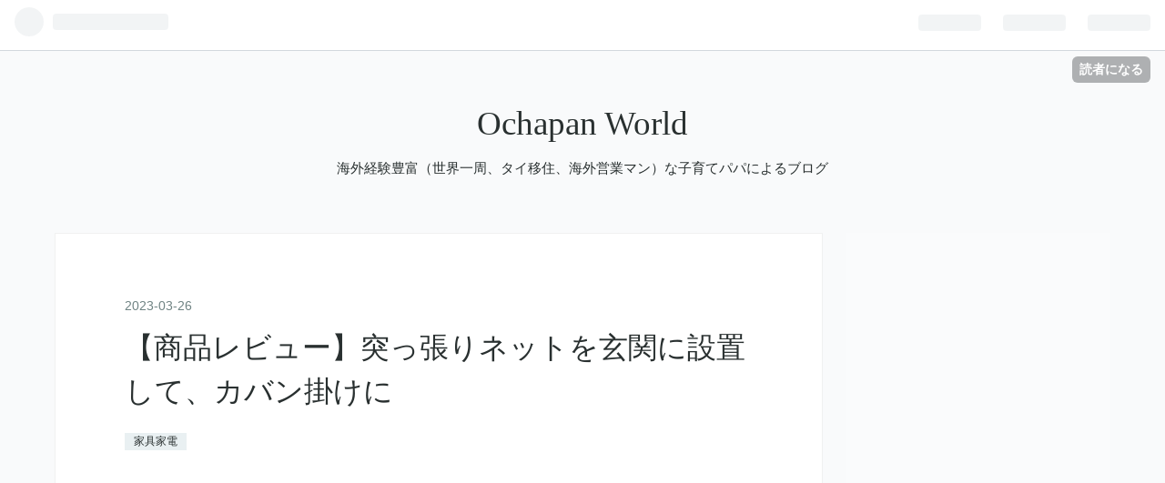

--- FILE ---
content_type: text/html; charset=utf-8
request_url: https://www.ochapan-world.com/entry/2023/03/26/230649
body_size: 12138
content:
<!DOCTYPE html>
<html
  lang="ja"

data-admin-domain="//blog.hatena.ne.jp"
data-admin-origin="https://blog.hatena.ne.jp"
data-author="ochapan"
data-avail-langs="ja en"
data-blog="ochapan.hatenablog.com"
data-blog-host="ochapan.hatenablog.com"
data-blog-is-public="1"
data-blog-name="Ochapan World"
data-blog-owner="ochapan"
data-blog-show-ads=""
data-blog-show-sleeping-ads=""
data-blog-uri="https://www.ochapan-world.com/"
data-blog-uuid="17680117126999535997"
data-blogs-uri-base="https://www.ochapan-world.com"
data-brand="pro"
data-data-layer="{&quot;hatenablog&quot;:{&quot;admin&quot;:{},&quot;analytics&quot;:{&quot;brand_property_id&quot;:&quot;&quot;,&quot;measurement_id&quot;:&quot;&quot;,&quot;non_sampling_property_id&quot;:&quot;&quot;,&quot;property_id&quot;:&quot;UA-137017229-1&quot;,&quot;separated_property_id&quot;:&quot;UA-29716941-22&quot;},&quot;blog&quot;:{&quot;blog_id&quot;:&quot;17680117126999535997&quot;,&quot;content_seems_japanese&quot;:&quot;true&quot;,&quot;disable_ads&quot;:&quot;custom_domain&quot;,&quot;enable_ads&quot;:&quot;false&quot;,&quot;enable_keyword_link&quot;:&quot;false&quot;,&quot;entry_show_footer_related_entries&quot;:&quot;true&quot;,&quot;force_pc_view&quot;:&quot;false&quot;,&quot;is_public&quot;:&quot;true&quot;,&quot;is_responsive_view&quot;:&quot;false&quot;,&quot;is_sleeping&quot;:&quot;true&quot;,&quot;lang&quot;:&quot;ja&quot;,&quot;name&quot;:&quot;Ochapan World&quot;,&quot;owner_name&quot;:&quot;ochapan&quot;,&quot;uri&quot;:&quot;https://www.ochapan-world.com/&quot;},&quot;brand&quot;:&quot;pro&quot;,&quot;page_id&quot;:&quot;entry&quot;,&quot;permalink_entry&quot;:{&quot;author_name&quot;:&quot;ochapan&quot;,&quot;categories&quot;:&quot;\u5bb6\u5177\u5bb6\u96fb&quot;,&quot;character_count&quot;:261,&quot;date&quot;:&quot;2023-03-26&quot;,&quot;entry_id&quot;:&quot;4207112889975142579&quot;,&quot;first_category&quot;:&quot;\u5bb6\u5177\u5bb6\u96fb&quot;,&quot;hour&quot;:&quot;23&quot;,&quot;title&quot;:&quot;\u3010\u5546\u54c1\u30ec\u30d3\u30e5\u30fc\u3011\u7a81\u3063\u5f35\u308a\u30cd\u30c3\u30c8\u3092\u7384\u95a2\u306b\u8a2d\u7f6e\u3057\u3066\u3001\u30ab\u30d0\u30f3\u639b\u3051\u306b&quot;,&quot;uri&quot;:&quot;https://www.ochapan-world.com/entry/2023/03/26/230649&quot;},&quot;pro&quot;:&quot;pro&quot;,&quot;router_type&quot;:&quot;blogs&quot;}}"
data-device="pc"
data-dont-recommend-pro="false"
data-global-domain="https://hatena.blog"
data-globalheader-color="b"
data-globalheader-type="pc"
data-has-touch-view="1"
data-help-url="https://help.hatenablog.com"
data-page="entry"
data-parts-domain="https://hatenablog-parts.com"
data-plus-available="1"
data-pro="true"
data-router-type="blogs"
data-sentry-dsn="https://03a33e4781a24cf2885099fed222b56d@sentry.io/1195218"
data-sentry-environment="production"
data-sentry-sample-rate="0.1"
data-static-domain="https://cdn.blog.st-hatena.com"
data-version="290ad662750024ea17472b9c1b7e66"




  data-initial-state="{}"

  >
  <head prefix="og: http://ogp.me/ns# fb: http://ogp.me/ns/fb# article: http://ogp.me/ns/article#">

  

  
  <meta name="viewport" content="width=device-width, initial-scale=1.0" />


  


  

  <meta name="robots" content="max-image-preview:large" />


  <meta charset="utf-8"/>
  <meta http-equiv="X-UA-Compatible" content="IE=7; IE=9; IE=10; IE=11" />
  <title>【商品レビュー】突っ張りネットを玄関に設置して、カバン掛けに - Ochapan World</title>

  
  <link rel="canonical" href="https://www.ochapan-world.com/entry/2023/03/26/230649"/>



  

<meta itemprop="name" content="【商品レビュー】突っ張りネットを玄関に設置して、カバン掛けに - Ochapan World"/>

  <meta itemprop="image" content="https://cdn.image.st-hatena.com/image/scale/95906d503a6f7985a6c557224a3254bba58bb358/backend=imagemagick;version=1;width=1300/https%3A%2F%2Fcdn-ak.f.st-hatena.com%2Fimages%2Ffotolife%2Fo%2Fochapan%2F20230326%2F20230326225313.jpg"/>


  <meta property="og:title" content="【商品レビュー】突っ張りネットを玄関に設置して、カバン掛けに - Ochapan World"/>
<meta property="og:type" content="article"/>
  <meta property="og:url" content="https://www.ochapan-world.com/entry/2023/03/26/230649"/>

  <meta property="og:image" content="https://cdn.image.st-hatena.com/image/scale/95906d503a6f7985a6c557224a3254bba58bb358/backend=imagemagick;version=1;width=1300/https%3A%2F%2Fcdn-ak.f.st-hatena.com%2Fimages%2Ffotolife%2Fo%2Fochapan%2F20230326%2F20230326225313.jpg"/>

<meta property="og:image:alt" content="【商品レビュー】突っ張りネットを玄関に設置して、カバン掛けに - Ochapan World"/>
    <meta property="og:description" content="突っ張りネットを玄関に設置して、カバン掛けにしました。 リンク 突っ張りネットを玄関に設置 突っ張りネットをカバン掛けに 玄関に突っ張りネットを設置した理由 カバン掛けがほしかった 靴箱の横のスペースを有効活用したかった 靴箱に直接フックを設置するのは、強度が不安だった 平安伸銅工業 突っ張りネット間仕切りを選んだ理由 横幅がちょうど良かった 耐荷重が20kgで安心 実際に設置してみて 取り付けは20分ぐらいで、簡単 いつもリビングに転がっていたカバンの収納場所ができて満足 カバン以外もいろいろ掛けられて便利 リンク" />
<meta property="og:site_name" content="Ochapan World"/>

  <meta property="article:published_time" content="2023-03-26T14:06:49Z" />

    <meta property="article:tag" content="家具家電" />
      <meta name="twitter:card"  content="summary_large_image" />
    <meta name="twitter:image" content="https://cdn.image.st-hatena.com/image/scale/95906d503a6f7985a6c557224a3254bba58bb358/backend=imagemagick;version=1;width=1300/https%3A%2F%2Fcdn-ak.f.st-hatena.com%2Fimages%2Ffotolife%2Fo%2Fochapan%2F20230326%2F20230326225313.jpg" />  <meta name="twitter:title" content="【商品レビュー】突っ張りネットを玄関に設置して、カバン掛けに - Ochapan World" />    <meta name="twitter:description" content="突っ張りネットを玄関に設置して、カバン掛けにしました。 リンク 突っ張りネットを玄関に設置 突っ張りネットをカバン掛けに 玄関に突っ張りネットを設置した理由 カバン掛けがほしかった 靴箱の横のスペースを有効活用したかった 靴箱に直接フックを設置するのは、強度が不安だった 平安伸銅工業 突っ張りネット間仕切りを選んだ理由…" />  <meta name="twitter:app:name:iphone" content="はてなブログアプリ" />
  <meta name="twitter:app:id:iphone" content="583299321" />
  <meta name="twitter:app:url:iphone" content="hatenablog:///open?uri=https%3A%2F%2Fwww.ochapan-world.com%2Fentry%2F2023%2F03%2F26%2F230649" />
  
    <meta name="description" content="突っ張りネットを玄関に設置して、カバン掛けにしました。 リンク 突っ張りネットを玄関に設置 突っ張りネットをカバン掛けに 玄関に突っ張りネットを設置した理由 カバン掛けがほしかった 靴箱の横のスペースを有効活用したかった 靴箱に直接フックを設置するのは、強度が不安だった 平安伸銅工業 突っ張りネット間仕切りを選んだ理由 横幅がちょうど良かった 耐荷重が20kgで安心 実際に設置してみて 取り付けは20分ぐらいで、簡単 いつもリビングに転がっていたカバンの収納場所ができて満足 カバン以外もいろいろ掛けられて便利 リンク" />
    <meta name="google-site-verification" content="CMX5mdvCOsJY5CAbpjiznCZygdnqLYXH68V9MKJtA_4" />
    <meta name="keywords" content="世界一周、タイ現地採用、海外生活、本帰国、資産運用" />


  
<script
  id="embed-gtm-data-layer-loader"
  data-data-layer-page-specific="{&quot;hatenablog&quot;:{&quot;blogs_permalink&quot;:{&quot;has_related_entries_with_elasticsearch&quot;:&quot;true&quot;,&quot;is_blog_sleeping&quot;:&quot;true&quot;,&quot;entry_afc_issued&quot;:&quot;false&quot;,&quot;is_author_pro&quot;:&quot;true&quot;,&quot;blog_afc_issued&quot;:&quot;false&quot;}}}"
>
(function() {
  function loadDataLayer(elem, attrName) {
    if (!elem) { return {}; }
    var json = elem.getAttribute(attrName);
    if (!json) { return {}; }
    return JSON.parse(json);
  }

  var globalVariables = loadDataLayer(
    document.documentElement,
    'data-data-layer'
  );
  var pageSpecificVariables = loadDataLayer(
    document.getElementById('embed-gtm-data-layer-loader'),
    'data-data-layer-page-specific'
  );

  var variables = [globalVariables, pageSpecificVariables];

  if (!window.dataLayer) {
    window.dataLayer = [];
  }

  for (var i = 0; i < variables.length; i++) {
    window.dataLayer.push(variables[i]);
  }
})();
</script>

<!-- Google Tag Manager -->
<script>(function(w,d,s,l,i){w[l]=w[l]||[];w[l].push({'gtm.start':
new Date().getTime(),event:'gtm.js'});var f=d.getElementsByTagName(s)[0],
j=d.createElement(s),dl=l!='dataLayer'?'&l='+l:'';j.async=true;j.src=
'https://www.googletagmanager.com/gtm.js?id='+i+dl;f.parentNode.insertBefore(j,f);
})(window,document,'script','dataLayer','GTM-P4CXTW');</script>
<!-- End Google Tag Manager -->











  <link rel="shortcut icon" href="https://www.ochapan-world.com/icon/favicon">
<link rel="apple-touch-icon" href="https://www.ochapan-world.com/icon/touch">
<link rel="icon" sizes="192x192" href="https://www.ochapan-world.com/icon/link">

  

<link rel="alternate" type="application/atom+xml" title="Atom" href="https://www.ochapan-world.com/feed"/>
<link rel="alternate" type="application/rss+xml" title="RSS2.0" href="https://www.ochapan-world.com/rss"/>

  <link rel="alternate" type="application/json+oembed" href="https://hatena.blog/oembed?url=https%3A%2F%2Fwww.ochapan-world.com%2Fentry%2F2023%2F03%2F26%2F230649&amp;format=json" title="oEmbed Profile of 【商品レビュー】突っ張りネットを玄関に設置して、カバン掛けに"/>
<link rel="alternate" type="text/xml+oembed" href="https://hatena.blog/oembed?url=https%3A%2F%2Fwww.ochapan-world.com%2Fentry%2F2023%2F03%2F26%2F230649&amp;format=xml" title="oEmbed Profile of 【商品レビュー】突っ張りネットを玄関に設置して、カバン掛けに"/>
  
  <link rel="author" href="http://www.hatena.ne.jp/ochapan/">

  

  
      <link rel="preload" href="https://cdn-ak.f.st-hatena.com/images/fotolife/o/ochapan/20230326/20230326225313.jpg" as="image"/>


  
    
<link rel="stylesheet" type="text/css" href="https://cdn.blog.st-hatena.com/css/blog.css?version=290ad662750024ea17472b9c1b7e66"/>

    
  <link rel="stylesheet" type="text/css" href="https://usercss.blog.st-hatena.com/blog_style/17680117126999535997/ea39e601568828a4da51d4e6fe108db5ff63e62e"/>
  
  

  

  
<script> </script>

  
<style>
  div#google_afc_user,
  div.google-afc-user-container,
  div.google_afc_image,
  div.google_afc_blocklink {
      display: block !important;
  }
</style>


  

  
    <script type="application/ld+json">{"@context":"http://schema.org","@type":"Article","dateModified":"2023-03-26T23:06:49+09:00","datePublished":"2023-03-26T23:06:49+09:00","description":"突っ張りネットを玄関に設置して、カバン掛けにしました。 リンク 突っ張りネットを玄関に設置 突っ張りネットをカバン掛けに 玄関に突っ張りネットを設置した理由 カバン掛けがほしかった 靴箱の横のスペースを有効活用したかった 靴箱に直接フックを設置するのは、強度が不安だった 平安伸銅工業 突っ張りネット間仕切りを選んだ理由 横幅がちょうど良かった 耐荷重が20kgで安心 実際に設置してみて 取り付けは20分ぐらいで、簡単 いつもリビングに転がっていたカバンの収納場所ができて満足 カバン以外もいろいろ掛けられて便利 リンク","headline":"【商品レビュー】突っ張りネットを玄関に設置して、カバン掛けに","image":["https://cdn-ak.f.st-hatena.com/images/fotolife/o/ochapan/20230326/20230326225313.jpg"],"mainEntityOfPage":{"@id":"https://www.ochapan-world.com/entry/2023/03/26/230649","@type":"WebPage"}}</script>

  

  <script async src="https://pagead2.googlesyndication.com/pagead/js/adsbygoogle.js?client=ca-pub-6297570516175540"
     crossorigin="anonymous"></script>

  

</head>

  <body class="page-entry category-家具家電 globalheader-ng-enabled">
    

<div id="globalheader-container"
  data-brand="hatenablog"
  
  >
  <iframe id="globalheader" height="37" frameborder="0" allowTransparency="true"></iframe>
</div>


  
  
  
    <nav class="
      blog-controlls
      
    ">
      <div class="blog-controlls-blog-icon">
        <a href="https://www.ochapan-world.com/">
          <img src="https://cdn.image.st-hatena.com/image/square/4038f0906f5ab892bee570974e76baec5ad816f1/backend=imagemagick;height=128;version=1;width=128/https%3A%2F%2Fcdn.user.blog.st-hatena.com%2Fblog_custom_icon%2F154293615%2F1553519244261963" alt="Ochapan World"/>
        </a>
      </div>
      <div class="blog-controlls-title">
        <a href="https://www.ochapan-world.com/">Ochapan World</a>
      </div>
      <a href="https://blog.hatena.ne.jp/ochapan/ochapan.hatenablog.com/subscribe?utm_campaign=subscribe_blog&amp;utm_source=blogs_topright_button&amp;utm_medium=button" class="blog-controlls-subscribe-btn test-blog-header-controlls-subscribe">
        読者になる
      </a>
    </nav>
  

  <div id="container">
    <div id="container-inner">
      <header id="blog-title" data-brand="hatenablog">
  <div id="blog-title-inner" >
    <div id="blog-title-content">
      <h1 id="title"><a href="https://www.ochapan-world.com/">Ochapan World</a></h1>
      
        <h2 id="blog-description">海外経験豊富（世界一周、タイ移住、海外営業マン）な子育てパパによるブログ</h2>
      
    </div>
  </div>
</header>

      

      
      




<div id="content" class="hfeed"
  
  >
  <div id="content-inner">
    <div id="wrapper">
      <div id="main">
        <div id="main-inner">
          

          



          
  
  <!-- google_ad_section_start -->
  <!-- rakuten_ad_target_begin -->
  
  
  

  

  
    
      
        <article class="entry hentry test-hentry js-entry-article date-first autopagerize_page_element chars-400 words-100 mode-html entry-odd" id="entry-4207112889975142579" data-keyword-campaign="" data-uuid="4207112889975142579" data-publication-type="entry">
  <div class="entry-inner">
    <header class="entry-header">
  
    <div class="date entry-date first">
    <a href="https://www.ochapan-world.com/archive/2023/03/26" rel="nofollow">
      <time datetime="2023-03-26T14:06:49Z" title="2023-03-26T14:06:49Z">
        <span class="date-year">2023</span><span class="hyphen">-</span><span class="date-month">03</span><span class="hyphen">-</span><span class="date-day">26</span>
      </time>
    </a>
      </div>
  <h1 class="entry-title">
  <a href="https://www.ochapan-world.com/entry/2023/03/26/230649" class="entry-title-link bookmark">【商品レビュー】突っ張りネットを玄関に設置して、カバン掛けに</a>
</h1>

  
  

  <div class="entry-categories categories">
    
    <a href="https://www.ochapan-world.com/archive/category/%E5%AE%B6%E5%85%B7%E5%AE%B6%E9%9B%BB" class="entry-category-link category-家具家電">家具家電</a>
    
  </div>


  
  <div class="customized-header">
    <div class="entry-header-html"><script async src="https://pagead2.googlesyndication.com/pagead/js/adsbygoogle.js"></script>
<!-- 記事上 -->
<ins class="adsbygoogle"
     style="display:block"
     data-ad-client="ca-pub-6297570516175540"
     data-ad-slot="1648218854"
     data-ad-format="auto"
     data-full-width-responsive="true"></ins>
<script>
     (adsbygoogle = window.adsbygoogle || []).push({});
</script></div>
  </div>


  

</header>

    


    <div class="entry-content hatenablog-entry">
  
    <p>突っ張りネットを玄関に設置して、カバン掛けにしました。</p>

<p>
<script type="text/javascript">
(function(b,c,f,g,a,d,e){b.MoshimoAffiliateObject=a;
b[a]=b[a]||function(){arguments.currentScript=c.currentScript
||c.scripts[c.scripts.length-2];(b[a].q=b[a].q||[]).push(arguments)};
c.getElementById(a)||(d=c.createElement(f),d.src=g,
d.id=a,e=c.getElementsByTagName("body")[0],e.appendChild(d))})
(window,document,"script","//dn.msmstatic.com/site/cardlink/bundle.js?20220329","msmaflink");
msmaflink({"n":"【在庫有・即納】 平安伸銅工業 突っ張りネット間仕切り ホワイト 幅35cm高さ200~275cm TNP-1","b":"","t":"","d":"https:\/\/thumbnail.image.rakuten.co.jp","c_p":"\/@0_mall\/daiyu8\/cabinet\/images90","p":["\/4977612623209_1.jpg","\/4977612623209_2.jpg"],"u":{"u":"https:\/\/item.rakuten.co.jp\/daiyu8\/4977612623209\/","t":"rakuten","r_v":""},"v":"2.1","b_l":[{"id":1,"u_tx":"Amazonで見る","u_bc":"#f79256","u_url":"https:\/\/www.amazon.co.jp\/s\/ref=nb_sb_noss_1?__mk_ja_JP=%E3%82%AB%E3%82%BF%E3%82%AB%E3%83%8A\u0026url=search-alias%3Daps\u0026field-keywords=%E3%80%90%E5%9C%A8%E5%BA%AB%E6%9C%89%E3%83%BB%E5%8D%B3%E7%B4%8D%E3%80%91%20%E5%B9%B3%E5%AE%89%E4%BC%B8%E9%8A%85%E5%B7%A5%E6%A5%AD%20%E7%AA%81%E3%81%A3%E5%BC%B5%E3%82%8A%E3%83%8D%E3%83%83%E3%83%88%E9%96%93%E4%BB%95%E5%88%87%E3%82%8A%20%E3%83%9B%E3%83%AF%E3%82%A4%E3%83%88%20%E5%B9%8535cm%E9%AB%98%E3%81%95200~275cm%20TNP-1","a_id":2074043,"p_id":170,"pl_id":27060,"pc_id":185,"s_n":"amazon","u_so":1},{"id":2,"u_tx":"楽天市場で見る","u_bc":"#f76956","u_url":"https:\/\/item.rakuten.co.jp\/daiyu8\/4977612623209\/","a_id":2074006,"p_id":54,"pl_id":27059,"pc_id":54,"s_n":"rakuten","u_so":2},{"id":3,"u_tx":"Yahoo!ショッピングで見る","u_bc":"#66a7ff","u_url":"https:\/\/shopping.yahoo.co.jp\/search?first=1\u0026p=%E3%80%90%E5%9C%A8%E5%BA%AB%E6%9C%89%E3%83%BB%E5%8D%B3%E7%B4%8D%E3%80%91%20%E5%B9%B3%E5%AE%89%E4%BC%B8%E9%8A%85%E5%B7%A5%E6%A5%AD%20%E7%AA%81%E3%81%A3%E5%BC%B5%E3%82%8A%E3%83%8D%E3%83%83%E3%83%88%E9%96%93%E4%BB%95%E5%88%87%E3%82%8A%20%E3%83%9B%E3%83%AF%E3%82%A4%E3%83%88%20%E5%B9%8535cm%E9%AB%98%E3%81%95200~275cm%20TNP-1","a_id":2074049,"p_id":1225,"pl_id":27061,"pc_id":1925,"s_n":"yahoo","u_so":3}],"eid":"gGZW2","s":"s"});
</script>
</p>
<div id="msmaflink-gGZW2">リンク</div>

<div>
<figure class="figure-image figure-image-fotolife mceNonEditable" title="突っ張りネットを玄関に設置">
<p><img src="https://cdn-ak.f.st-hatena.com/images/fotolife/o/ochapan/20230326/20230326225313.jpg" alt="平安伸銅工業 突っ張りネット　間仕切り　玄関収納　玄関カバン掛け" width="900" height="1200" loading="lazy" title="" class="hatena-fotolife" itemprop="image" /></p>
<figcaption class="mceEditable">突っ張りネットを玄関に設置</figcaption>
</figure>
</div>
<div>
<figure class="figure-image figure-image-fotolife mceNonEditable" title="突っ張りネットを玄関に設置">
<p><img src="https://cdn-ak.f.st-hatena.com/images/fotolife/o/ochapan/20230326/20230326225323.jpg" alt="平安伸銅工業 突っ張りネット　間仕切り　玄関収納　玄関カバン掛け" width="900" height="1200" loading="lazy" title="" class="hatena-fotolife" itemprop="image" /></p>
<figcaption class="mceEditable">突っ張りネットをカバン掛けに</figcaption>
</figure>
<div> </div>
</div>

<p>玄関に突っ張りネットを設置した理由</p>
<ul>
<li>カバン掛けがほしかった</li>
<li>靴箱の横のスペースを有効活用したかった</li>
<li>靴箱に直接フックを設置するのは、強度が不安だった</li>
</ul>
<p> </p>
<p><a style="margin: 0px; padding: 0px; outline: none; color: #000000; font-family: 'Lucida Grande', Meiryo, メイリオ, 'Hiragino Kaku Gothic ProN', 'ヒラギノ角ゴ ProN W3', sans-serif; font-size: 16px; font-style: normal; font-variant-ligatures: normal; font-variant-caps: normal; font-weight: 400; letter-spacing: normal; orphans: 2; text-align: left; text-indent: 0px; text-transform: none; white-space: pre-wrap; widows: 2; word-spacing: 0px; -webkit-text-stroke-width: 0px; background-color: #ffffff; text-decoration-thickness: initial; text-decoration-style: initial; text-decoration-color: initial;">平安伸銅工業 突っ張りネット間仕切りを選んだ理由</a></p>
<ul>
<li>横幅がちょうど良かった</li>
<li>耐荷重が20kgで安心</li>
</ul>
<p> </p>
<p>実際に設置してみて</p>
<ul>
<li>取り付けは20分ぐらいで、簡単</li>
<li>いつもリビングに転がっていたカバンの収納場所ができて満足</li>
<li>カバン以外もいろいろ掛けられて便利</li>
</ul>
<p> </p>

<p>
<script type="text/javascript">
(function(b,c,f,g,a,d,e){b.MoshimoAffiliateObject=a;
b[a]=b[a]||function(){arguments.currentScript=c.currentScript
||c.scripts[c.scripts.length-2];(b[a].q=b[a].q||[]).push(arguments)};
c.getElementById(a)||(d=c.createElement(f),d.src=g,
d.id=a,e=c.getElementsByTagName("body")[0],e.appendChild(d))})
(window,document,"script","//dn.msmstatic.com/site/cardlink/bundle.js?20220329","msmaflink");
msmaflink({"n":"【在庫有・即納】 平安伸銅工業 突っ張りネット間仕切り ホワイト 幅35cm高さ200~275cm TNP-1","b":"","t":"","d":"https:\/\/thumbnail.image.rakuten.co.jp","c_p":"\/@0_mall\/daiyu8\/cabinet\/images90","p":["\/4977612623209_1.jpg","\/4977612623209_2.jpg"],"u":{"u":"https:\/\/item.rakuten.co.jp\/daiyu8\/4977612623209\/","t":"rakuten","r_v":""},"v":"2.1","b_l":[{"id":1,"u_tx":"Amazonで見る","u_bc":"#f79256","u_url":"https:\/\/www.amazon.co.jp\/s\/ref=nb_sb_noss_1?__mk_ja_JP=%E3%82%AB%E3%82%BF%E3%82%AB%E3%83%8A\u0026url=search-alias%3Daps\u0026field-keywords=%E3%80%90%E5%9C%A8%E5%BA%AB%E6%9C%89%E3%83%BB%E5%8D%B3%E7%B4%8D%E3%80%91%20%E5%B9%B3%E5%AE%89%E4%BC%B8%E9%8A%85%E5%B7%A5%E6%A5%AD%20%E7%AA%81%E3%81%A3%E5%BC%B5%E3%82%8A%E3%83%8D%E3%83%83%E3%83%88%E9%96%93%E4%BB%95%E5%88%87%E3%82%8A%20%E3%83%9B%E3%83%AF%E3%82%A4%E3%83%88%20%E5%B9%8535cm%E9%AB%98%E3%81%95200~275cm%20TNP-1","a_id":2074043,"p_id":170,"pl_id":27060,"pc_id":185,"s_n":"amazon","u_so":1},{"id":2,"u_tx":"楽天市場で見る","u_bc":"#f76956","u_url":"https:\/\/item.rakuten.co.jp\/daiyu8\/4977612623209\/","a_id":2074006,"p_id":54,"pl_id":27059,"pc_id":54,"s_n":"rakuten","u_so":2},{"id":3,"u_tx":"Yahoo!ショッピングで見る","u_bc":"#66a7ff","u_url":"https:\/\/shopping.yahoo.co.jp\/search?first=1\u0026p=%E3%80%90%E5%9C%A8%E5%BA%AB%E6%9C%89%E3%83%BB%E5%8D%B3%E7%B4%8D%E3%80%91%20%E5%B9%B3%E5%AE%89%E4%BC%B8%E9%8A%85%E5%B7%A5%E6%A5%AD%20%E7%AA%81%E3%81%A3%E5%BC%B5%E3%82%8A%E3%83%8D%E3%83%83%E3%83%88%E9%96%93%E4%BB%95%E5%88%87%E3%82%8A%20%E3%83%9B%E3%83%AF%E3%82%A4%E3%83%88%20%E5%B9%8535cm%E9%AB%98%E3%81%95200~275cm%20TNP-1","a_id":2074049,"p_id":1225,"pl_id":27061,"pc_id":1925,"s_n":"yahoo","u_so":3}],"eid":"7rouB","s":"s"});
</script>
</p>
<div id="msmaflink-7rouB">リンク</div>

    
    




    

  
</div>

    
  <footer class="entry-footer">
    
    <div class="entry-tags-wrapper">
  <div class="entry-tags">  </div>
</div>

    <p class="entry-footer-section track-inview-by-gtm" data-gtm-track-json="{&quot;area&quot;: &quot;finish_reading&quot;}">
  <span class="author vcard"><span class="fn" data-load-nickname="1" data-user-name="ochapan" >ochapan</span></span>
  <span class="entry-footer-time"><a href="https://www.ochapan-world.com/entry/2023/03/26/230649"><time data-relative datetime="2023-03-26T14:06:49Z" title="2023-03-26T14:06:49Z" class="updated">2023-03-26 23:06</time></a></span>
  
  
  
    <span class="
      entry-footer-subscribe
      
    " data-test-blog-controlls-subscribe>
      <a href="https://blog.hatena.ne.jp/ochapan/ochapan.hatenablog.com/subscribe?utm_source=blogs_entry_footer&amp;utm_medium=button&amp;utm_campaign=subscribe_blog">
        読者になる
      </a>
    </span>
  
</p>

    
  <div
    class="hatena-star-container"
    data-hatena-star-container
    data-hatena-star-url="https://www.ochapan-world.com/entry/2023/03/26/230649"
    data-hatena-star-title="【商品レビュー】突っ張りネットを玄関に設置して、カバン掛けに"
    data-hatena-star-variant="profile-icon"
    data-hatena-star-profile-url-template="https://blog.hatena.ne.jp/{username}/"
  ></div>


    
<div class="social-buttons">
  
  
    <div class="social-button-item">
      <a href="https://b.hatena.ne.jp/entry/s/www.ochapan-world.com/entry/2023/03/26/230649" class="hatena-bookmark-button" data-hatena-bookmark-url="https://www.ochapan-world.com/entry/2023/03/26/230649" data-hatena-bookmark-layout="vertical-balloon" data-hatena-bookmark-lang="ja" title="この記事をはてなブックマークに追加"><img src="https://b.st-hatena.com/images/entry-button/button-only.gif" alt="この記事をはてなブックマークに追加" width="20" height="20" style="border: none;" /></a>
    </div>
  
  
    <div class="social-button-item">
      <div class="fb-share-button" data-layout="box_count" data-href="https://www.ochapan-world.com/entry/2023/03/26/230649"></div>
    </div>
  
  
    
    
    <div class="social-button-item">
      <a
          class="entry-share-button entry-share-button-twitter test-share-button-twitter"
          href="https://x.com/intent/tweet?text=%E3%80%90%E5%95%86%E5%93%81%E3%83%AC%E3%83%93%E3%83%A5%E3%83%BC%E3%80%91%E7%AA%81%E3%81%A3%E5%BC%B5%E3%82%8A%E3%83%8D%E3%83%83%E3%83%88%E3%82%92%E7%8E%84%E9%96%A2%E3%81%AB%E8%A8%AD%E7%BD%AE%E3%81%97%E3%81%A6%E3%80%81%E3%82%AB%E3%83%90%E3%83%B3%E6%8E%9B%E3%81%91%E3%81%AB+-+Ochapan+World&amp;url=https%3A%2F%2Fwww.ochapan-world.com%2Fentry%2F2023%2F03%2F26%2F230649"
          title="X（Twitter）で投稿する"
        ></a>
    </div>
  
  
  
  
  
  
</div>

    

    <div class="customized-footer">
      

        

          <div class="entry-footer-modules" id="entry-footer-secondary-modules">      
<div class="hatena-module hatena-module-related-entries" >
      
  <!-- Hatena-Epic-has-related-entries-with-elasticsearch:true -->
  <div class="hatena-module-title">
    関連記事
  </div>
  <div class="hatena-module-body">
    <ul class="related-entries hatena-urllist urllist-with-thumbnails">
  
  
    
    <li class="urllist-item related-entries-item">
      <div class="urllist-item-inner related-entries-item-inner">
        
          
                      <div class="urllist-date-link related-entries-date-link">
  <a href="https://www.ochapan-world.com/archive/2019/06/04" rel="nofollow">
    <time datetime="2019-06-04T13:05:30Z" title="2019年6月4日">
      2019-06-04
    </time>
  </a>
</div>

          <a href="https://www.ochapan-world.com/entry/2019/06/04/220530" class="urllist-title-link related-entries-title-link  urllist-title related-entries-title">海外居住者だからできる資産運用【香港で貯蓄性保険契約】</a>




          
          

                      <div class="urllist-entry-body related-entries-entry-body">日本にいても、海外にいても気になるのはやっぱりお金のこと。…</div>
      </div>
    </li>
  
    
    <li class="urllist-item related-entries-item">
      <div class="urllist-item-inner related-entries-item-inner">
        
          
                      <a class="urllist-image-link related-entries-image-link" href="https://www.ochapan-world.com/entry/2019/05/03/231455">
  <img alt="おすすめ世界の絶景スポット【世界一周実体験より】" src="https://cdn.image.st-hatena.com/image/square/4ddfa22d27c10f948cc973f27bdb312a6a48ccd8/backend=imagemagick;height=100;version=1;width=100/https%3A%2F%2Fcdn-ak.f.st-hatena.com%2Fimages%2Ffotolife%2Fo%2Fochapan%2F20190503%2F20190503222142.jpg" class="urllist-image related-entries-image" title="おすすめ世界の絶景スポット【世界一周実体験より】" width="100" height="100" loading="lazy">
</a>
            <div class="urllist-date-link related-entries-date-link">
  <a href="https://www.ochapan-world.com/archive/2019/05/03" rel="nofollow">
    <time datetime="2019-05-03T14:14:55Z" title="2019年5月3日">
      2019-05-03
    </time>
  </a>
</div>

          <a href="https://www.ochapan-world.com/entry/2019/05/03/231455" class="urllist-title-link related-entries-title-link  urllist-title related-entries-title">おすすめ世界の絶景スポット【世界一周実体験より】</a>




          
          

                      <div class="urllist-entry-body related-entries-entry-body">私が実際に訪問して、感動した絶景スポット達を紹介します。 次…</div>
      </div>
    </li>
  
    
    <li class="urllist-item related-entries-item">
      <div class="urllist-item-inner related-entries-item-inner">
        
          
                      <a class="urllist-image-link related-entries-image-link" href="https://www.ochapan-world.com/entry/2019/04/01/230349">
  <img alt="【全部公開】世界一周中に使ったお金、各国1日平均ランキング" src="https://cdn.image.st-hatena.com/image/square/69ddd72b58a59ef6d8ae2fbb0a64c83c5a8ae871/backend=imagemagick;height=100;version=1;width=100/http%3A%2F%2Fhbb.afl.rakuten.co.jp%2Fhsb%2F0ea7f9aa.9a37ca70.0ea7f99d.1ac92fca%2F153145%2F" class="urllist-image related-entries-image" title="【全部公開】世界一周中に使ったお金、各国1日平均ランキング" width="100" height="100" loading="lazy">
</a>
            <div class="urllist-date-link related-entries-date-link">
  <a href="https://www.ochapan-world.com/archive/2019/04/01" rel="nofollow">
    <time datetime="2019-04-01T14:03:49Z" title="2019年4月1日">
      2019-04-01
    </time>
  </a>
</div>

          <a href="https://www.ochapan-world.com/entry/2019/04/01/230349" class="urllist-title-link related-entries-title-link  urllist-title related-entries-title">【全部公開】世界一周中に使ったお金、各国1日平均ランキング</a>




          
          

                      <div class="urllist-entry-body related-entries-entry-body">2010年ごろ、2年弱の世界一周で訪れたそれぞれの国で、1日あた…</div>
      </div>
    </li>
  
</ul>

  </div>
</div>
  </div>
        
  <div class="entry-footer-html"><script async src="https://pagead2.googlesyndication.com/pagead/js/adsbygoogle.js"></script>
<!-- 記事下 -->
<ins class="adsbygoogle"
     style="display:block"
     data-ad-client="ca-pub-6297570516175540"
     data-ad-slot="6134258778"
     data-ad-format="auto"
     data-full-width-responsive="true"></ins>
<script>
     (adsbygoogle = window.adsbygoogle || []).push({});
</script></div>


      
    </div>
    
  <div class="comment-box js-comment-box">
    
    <ul class="comment js-comment">
      <li class="read-more-comments" style="display: none;"><a>もっと読む</a></li>
    </ul>
    
      <a class="leave-comment-title js-leave-comment-title">コメントを書く</a>
    
  </div>

  </footer>

  </div>
</article>

      
      
    
  

  
  <!-- rakuten_ad_target_end -->
  <!-- google_ad_section_end -->
  
  
  
  <div class="pager pager-permalink permalink">
    
      
      <span class="pager-prev">
        <a href="https://www.ochapan-world.com/entry/2023/05/15/231504" rel="prev">
          <span class="pager-arrow">&laquo; </span>
          【商品レビュー】無印の壁に付けられる家…
        </a>
      </span>
    
    
      
      <span class="pager-next">
        <a href="https://www.ochapan-world.com/entry/2023/01/23/230804" rel="next">
          TOEIC900点夫婦の、3・4歳児のための英語…
          <span class="pager-arrow"> &raquo;</span>
        </a>
      </span>
    
  </div>


  



        </div>
      </div>

      <aside id="box1">
  <div id="box1-inner">
  </div>
</aside>

    </div><!-- #wrapper -->

    
<aside id="box2">
  
  <div id="box2-inner">
    
      
<div class="hatena-module hatena-module-html">
  <div class="hatena-module-body">
    <script async src="https://pagead2.googlesyndication.com/pagead/js/adsbygoogle.js"></script>
<!-- -->
<ins class="adsbygoogle"
     style="display:block"
     data-ad-client="ca-pub-6297570516175540"
     data-ad-slot="8377278736"
     data-ad-format="auto"
     data-full-width-responsive="true"></ins>
<script>
     (adsbygoogle = window.adsbygoogle || []).push({});
</script>
  </div>
</div>

    
      

<div class="hatena-module hatena-module-profile">
  <div class="hatena-module-title">
    プロフィール
  </div>
  <div class="hatena-module-body">
    
    <a href="https://www.ochapan-world.com/about" class="profile-icon-link">
      <img src="https://cdn.profile-image.st-hatena.com/users/ochapan/profile.png?1553520994"
      alt="id:ochapan" class="profile-icon" />
    </a>
    

    
    <span class="id">
      <a href="https://www.ochapan-world.com/about" class="hatena-id-link"><span data-load-nickname="1" data-user-name="ochapan">id:ochapan</span></a>
      
  
  
    <a href="https://blog.hatena.ne.jp/-/pro?plus_via=blog_plus_badge&amp;utm_source=pro_badge&amp;utm_medium=referral&amp;utm_campaign=register_pro" title="はてなブログPro"><i class="badge-type-pro">はてなブログPro</i></a>
  


    </span>
    

    

    
    <div class="profile-description">
      <p>世界一周→タイで現地採用→日本に帰国して海外営業マン。二児のパパ。</p>

    </div>
    

    
      <div class="hatena-follow-button-box btn-subscribe js-hatena-follow-button-box"
  
  >

  <a href="#" class="hatena-follow-button js-hatena-follow-button">
    <span class="subscribing">
      <span class="foreground">読者です</span>
      <span class="background">読者をやめる</span>
    </span>
    <span class="unsubscribing" data-track-name="profile-widget-subscribe-button" data-track-once>
      <span class="foreground">読者になる</span>
      <span class="background">読者になる</span>
    </span>
  </a>
  <div class="subscription-count-box js-subscription-count-box">
    <i></i>
    <u></u>
    <span class="subscription-count js-subscription-count">
    </span>
  </div>
</div>

    

    

    <div class="profile-about">
      <a href="https://www.ochapan-world.com/about">このブログについて</a>
    </div>

  </div>
</div>

    
      <div class="hatena-module hatena-module-search-box">
  <div class="hatena-module-title">
    検索
  </div>
  <div class="hatena-module-body">
    <form class="search-form" role="search" action="https://www.ochapan-world.com/search" method="get">
  <input type="text" name="q" class="search-module-input" value="" placeholder="記事を検索" required>
  <input type="submit" value="検索" class="search-module-button" />
</form>

  </div>
</div>

    
      <div class="hatena-module hatena-module-recent-entries ">
  <div class="hatena-module-title">
    <a href="https://www.ochapan-world.com/archive">
      最新記事
    </a>
  </div>
  <div class="hatena-module-body">
    <ul class="recent-entries hatena-urllist ">
  
  
    
    <li class="urllist-item recent-entries-item">
      <div class="urllist-item-inner recent-entries-item-inner">
        
          
          
          <a href="https://www.ochapan-world.com/entry/2025/05/06/174226" class="urllist-title-link recent-entries-title-link  urllist-title recent-entries-title">6人乗りフリードに20インチの自転車（スタイルラボS-BAA）を乗せてみた</a>




          
          

                </div>
    </li>
  
    
    <li class="urllist-item recent-entries-item">
      <div class="urllist-item-inner recent-entries-item-inner">
        
          
          
          <a href="https://www.ochapan-world.com/entry/2024/09/08/140841" class="urllist-title-link recent-entries-title-link  urllist-title recent-entries-title">【商品レビュー】無印良品のアームレスソファ</a>




          
          

                </div>
    </li>
  
    
    <li class="urllist-item recent-entries-item">
      <div class="urllist-item-inner recent-entries-item-inner">
        
          
          
          <a href="https://www.ochapan-world.com/entry/2024/06/01/163850" class="urllist-title-link recent-entries-title-link  urllist-title recent-entries-title">【商品レビュー】セイコー電波掛時計　KX249B</a>




          
          

                </div>
    </li>
  
    
    <li class="urllist-item recent-entries-item">
      <div class="urllist-item-inner recent-entries-item-inner">
        
          
          
          <a href="https://www.ochapan-world.com/entry/2024/03/03/162255" class="urllist-title-link recent-entries-title-link  urllist-title recent-entries-title">【商品レビュー】リンナイガス衣類乾燥機　幹太くん9kgタイプ</a>




          
          

                </div>
    </li>
  
    
    <li class="urllist-item recent-entries-item">
      <div class="urllist-item-inner recent-entries-item-inner">
        
          
          
          <a href="https://www.ochapan-world.com/entry/2023/05/15/231504" class="urllist-title-link recent-entries-title-link  urllist-title recent-entries-title">【商品レビュー】無印の壁に付けられる家具を玄関に</a>




          
          

                </div>
    </li>
  
    
    <li class="urllist-item recent-entries-item">
      <div class="urllist-item-inner recent-entries-item-inner">
        
          
          
          <a href="https://www.ochapan-world.com/entry/2023/03/26/230649" class="urllist-title-link recent-entries-title-link  urllist-title recent-entries-title">【商品レビュー】突っ張りネットを玄関に設置して、カバン掛けに</a>




          
          

                </div>
    </li>
  
    
    <li class="urllist-item recent-entries-item">
      <div class="urllist-item-inner recent-entries-item-inner">
        
          
          
          <a href="https://www.ochapan-world.com/entry/2023/01/23/230804" class="urllist-title-link recent-entries-title-link  urllist-title recent-entries-title">TOEIC900点夫婦の、3・4歳児のための英語学習</a>




          
          

                </div>
    </li>
  
    
    <li class="urllist-item recent-entries-item">
      <div class="urllist-item-inner recent-entries-item-inner">
        
          
          
          <a href="https://www.ochapan-world.com/entry/2021/11/29/230859" class="urllist-title-link recent-entries-title-link  urllist-title recent-entries-title">フリードにアップリカのフォームフィット。２列目シートにチャイルドシート2個</a>




          
          

                </div>
    </li>
  
</ul>

      </div>
</div>

    
      

<div class="hatena-module hatena-module-archive" data-archive-type="default" data-archive-url="https://www.ochapan-world.com/archive">
  <div class="hatena-module-title">
    <a href="https://www.ochapan-world.com/archive">月別アーカイブ</a>
  </div>
  <div class="hatena-module-body">
    
      
        <ul class="hatena-urllist">
          
            <li class="archive-module-year archive-module-year-hidden" data-year="2025">
              <div class="archive-module-button">
                <span class="archive-module-hide-button">▼</span>
                <span class="archive-module-show-button">▶</span>
              </div>
              <a href="https://www.ochapan-world.com/archive/2025" class="archive-module-year-title archive-module-year-2025">
                2025
              </a>
              <ul class="archive-module-months">
                
                  <li class="archive-module-month">
                    <a href="https://www.ochapan-world.com/archive/2025/05" class="archive-module-month-title archive-module-month-2025-5">
                      2025 / 5
                    </a>
                  </li>
                
              </ul>
            </li>
          
            <li class="archive-module-year archive-module-year-hidden" data-year="2024">
              <div class="archive-module-button">
                <span class="archive-module-hide-button">▼</span>
                <span class="archive-module-show-button">▶</span>
              </div>
              <a href="https://www.ochapan-world.com/archive/2024" class="archive-module-year-title archive-module-year-2024">
                2024
              </a>
              <ul class="archive-module-months">
                
                  <li class="archive-module-month">
                    <a href="https://www.ochapan-world.com/archive/2024/09" class="archive-module-month-title archive-module-month-2024-9">
                      2024 / 9
                    </a>
                  </li>
                
                  <li class="archive-module-month">
                    <a href="https://www.ochapan-world.com/archive/2024/06" class="archive-module-month-title archive-module-month-2024-6">
                      2024 / 6
                    </a>
                  </li>
                
                  <li class="archive-module-month">
                    <a href="https://www.ochapan-world.com/archive/2024/03" class="archive-module-month-title archive-module-month-2024-3">
                      2024 / 3
                    </a>
                  </li>
                
              </ul>
            </li>
          
            <li class="archive-module-year archive-module-year-hidden" data-year="2023">
              <div class="archive-module-button">
                <span class="archive-module-hide-button">▼</span>
                <span class="archive-module-show-button">▶</span>
              </div>
              <a href="https://www.ochapan-world.com/archive/2023" class="archive-module-year-title archive-module-year-2023">
                2023
              </a>
              <ul class="archive-module-months">
                
                  <li class="archive-module-month">
                    <a href="https://www.ochapan-world.com/archive/2023/05" class="archive-module-month-title archive-module-month-2023-5">
                      2023 / 5
                    </a>
                  </li>
                
                  <li class="archive-module-month">
                    <a href="https://www.ochapan-world.com/archive/2023/03" class="archive-module-month-title archive-module-month-2023-3">
                      2023 / 3
                    </a>
                  </li>
                
                  <li class="archive-module-month">
                    <a href="https://www.ochapan-world.com/archive/2023/01" class="archive-module-month-title archive-module-month-2023-1">
                      2023 / 1
                    </a>
                  </li>
                
              </ul>
            </li>
          
            <li class="archive-module-year archive-module-year-hidden" data-year="2021">
              <div class="archive-module-button">
                <span class="archive-module-hide-button">▼</span>
                <span class="archive-module-show-button">▶</span>
              </div>
              <a href="https://www.ochapan-world.com/archive/2021" class="archive-module-year-title archive-module-year-2021">
                2021
              </a>
              <ul class="archive-module-months">
                
                  <li class="archive-module-month">
                    <a href="https://www.ochapan-world.com/archive/2021/11" class="archive-module-month-title archive-module-month-2021-11">
                      2021 / 11
                    </a>
                  </li>
                
                  <li class="archive-module-month">
                    <a href="https://www.ochapan-world.com/archive/2021/09" class="archive-module-month-title archive-module-month-2021-9">
                      2021 / 9
                    </a>
                  </li>
                
                  <li class="archive-module-month">
                    <a href="https://www.ochapan-world.com/archive/2021/06" class="archive-module-month-title archive-module-month-2021-6">
                      2021 / 6
                    </a>
                  </li>
                
                  <li class="archive-module-month">
                    <a href="https://www.ochapan-world.com/archive/2021/05" class="archive-module-month-title archive-module-month-2021-5">
                      2021 / 5
                    </a>
                  </li>
                
                  <li class="archive-module-month">
                    <a href="https://www.ochapan-world.com/archive/2021/03" class="archive-module-month-title archive-module-month-2021-3">
                      2021 / 3
                    </a>
                  </li>
                
                  <li class="archive-module-month">
                    <a href="https://www.ochapan-world.com/archive/2021/02" class="archive-module-month-title archive-module-month-2021-2">
                      2021 / 2
                    </a>
                  </li>
                
              </ul>
            </li>
          
            <li class="archive-module-year archive-module-year-hidden" data-year="2020">
              <div class="archive-module-button">
                <span class="archive-module-hide-button">▼</span>
                <span class="archive-module-show-button">▶</span>
              </div>
              <a href="https://www.ochapan-world.com/archive/2020" class="archive-module-year-title archive-module-year-2020">
                2020
              </a>
              <ul class="archive-module-months">
                
                  <li class="archive-module-month">
                    <a href="https://www.ochapan-world.com/archive/2020/07" class="archive-module-month-title archive-module-month-2020-7">
                      2020 / 7
                    </a>
                  </li>
                
                  <li class="archive-module-month">
                    <a href="https://www.ochapan-world.com/archive/2020/06" class="archive-module-month-title archive-module-month-2020-6">
                      2020 / 6
                    </a>
                  </li>
                
                  <li class="archive-module-month">
                    <a href="https://www.ochapan-world.com/archive/2020/04" class="archive-module-month-title archive-module-month-2020-4">
                      2020 / 4
                    </a>
                  </li>
                
              </ul>
            </li>
          
            <li class="archive-module-year archive-module-year-hidden" data-year="2019">
              <div class="archive-module-button">
                <span class="archive-module-hide-button">▼</span>
                <span class="archive-module-show-button">▶</span>
              </div>
              <a href="https://www.ochapan-world.com/archive/2019" class="archive-module-year-title archive-module-year-2019">
                2019
              </a>
              <ul class="archive-module-months">
                
                  <li class="archive-module-month">
                    <a href="https://www.ochapan-world.com/archive/2019/11" class="archive-module-month-title archive-module-month-2019-11">
                      2019 / 11
                    </a>
                  </li>
                
                  <li class="archive-module-month">
                    <a href="https://www.ochapan-world.com/archive/2019/10" class="archive-module-month-title archive-module-month-2019-10">
                      2019 / 10
                    </a>
                  </li>
                
                  <li class="archive-module-month">
                    <a href="https://www.ochapan-world.com/archive/2019/09" class="archive-module-month-title archive-module-month-2019-9">
                      2019 / 9
                    </a>
                  </li>
                
                  <li class="archive-module-month">
                    <a href="https://www.ochapan-world.com/archive/2019/06" class="archive-module-month-title archive-module-month-2019-6">
                      2019 / 6
                    </a>
                  </li>
                
                  <li class="archive-module-month">
                    <a href="https://www.ochapan-world.com/archive/2019/05" class="archive-module-month-title archive-module-month-2019-5">
                      2019 / 5
                    </a>
                  </li>
                
                  <li class="archive-module-month">
                    <a href="https://www.ochapan-world.com/archive/2019/04" class="archive-module-month-title archive-module-month-2019-4">
                      2019 / 4
                    </a>
                  </li>
                
                  <li class="archive-module-month">
                    <a href="https://www.ochapan-world.com/archive/2019/03" class="archive-module-month-title archive-module-month-2019-3">
                      2019 / 3
                    </a>
                  </li>
                
              </ul>
            </li>
          
        </ul>
      
    
  </div>
</div>

    
      

<div class="hatena-module hatena-module-category">
  <div class="hatena-module-title">
    カテゴリー
  </div>
  <div class="hatena-module-body">
    <ul class="hatena-urllist">
      
        <li>
          <a href="https://www.ochapan-world.com/archive/category/%E5%AE%B6%E5%85%B7%E5%AE%B6%E9%9B%BB" class="category-家具家電">
            家具家電 (7)
          </a>
        </li>
      
        <li>
          <a href="https://www.ochapan-world.com/archive/category/%E5%AD%90%E8%82%B2%E3%81%A6" class="category-子育て">
            子育て (7)
          </a>
        </li>
      
        <li>
          <a href="https://www.ochapan-world.com/archive/category/%E8%8B%B1%E8%AA%9E" class="category-英語">
            英語 (3)
          </a>
        </li>
      
        <li>
          <a href="https://www.ochapan-world.com/archive/category/DIY" class="category-DIY">
            DIY (2)
          </a>
        </li>
      
        <li>
          <a href="https://www.ochapan-world.com/archive/category/%E3%82%BF%E3%82%A4%E7%8F%BE%E5%9C%B0%E6%8E%A1%E7%94%A8" class="category-タイ現地採用">
            タイ現地採用 (11)
          </a>
        </li>
      
        <li>
          <a href="https://www.ochapan-world.com/archive/category/%E3%82%BF%E3%82%A4%E7%94%9F%E6%B4%BB" class="category-タイ生活">
            タイ生活 (4)
          </a>
        </li>
      
        <li>
          <a href="https://www.ochapan-world.com/archive/category/%E4%B8%96%E7%95%8C%E4%B8%80%E5%91%A8" class="category-世界一周">
            世界一周 (9)
          </a>
        </li>
      
        <li>
          <a href="https://www.ochapan-world.com/archive/category/%E6%B5%B7%E5%A4%96%E3%81%8B%E3%82%89%E3%81%AE%E5%B8%B0%E5%9B%BD" class="category-海外からの帰国">
            海外からの帰国 (6)
          </a>
        </li>
      
        <li>
          <a href="https://www.ochapan-world.com/archive/category/%E8%B3%87%E7%94%A3%E9%81%8B%E7%94%A8" class="category-資産運用">
            資産運用 (3)
          </a>
        </li>
      
        <li>
          <a href="https://www.ochapan-world.com/archive/category/%E6%B5%B7%E5%A4%96%E6%97%85%E8%A1%8C" class="category-海外旅行">
            海外旅行 (4)
          </a>
        </li>
      
    </ul>
  </div>
</div>

    
      
<div class="hatena-module hatena-module-entries-access-ranking"
  data-count="5"
  data-source="access"
  data-enable_customize_format="0"
  data-display_entry_image_size_width="100"
  data-display_entry_image_size_height="100"

  data-display_entry_category="0"
  data-display_entry_image="0"
  data-display_entry_image_size_width="100"
  data-display_entry_image_size_height="100"
  data-display_entry_body_length="0"
  data-display_entry_date="0"
  data-display_entry_title_length="20"
  data-restrict_entry_title_length="0"
  data-display_bookmark_count="0"

>
  <div class="hatena-module-title">
    
      注目記事
    
  </div>
  <div class="hatena-module-body">
    
  </div>
</div>

    
      <div class="hatena-module hatena-module-links">
  <div class="hatena-module-title">
    リンク
  </div>
  <div class="hatena-module-body">
    <ul class="hatena-urllist">
      
        <li>
          <a href="https://www.ochapan-world.com/privacy_policy">プライバシーポリシー</a>
        </li>
      
    </ul>
  </div>
</div>

    
    
  </div>
</aside>


  </div>
</div>




      

      

    </div>
  </div>
  
<footer id="footer" data-brand="hatenablog">
  <div id="footer-inner">
    
      <div style="display:none !important" class="guest-footer js-guide-register test-blogs-register-guide" data-action="guide-register">
  <div class="guest-footer-content">
    <h3>はてなブログをはじめよう！</h3>
    <p>ochapanさんは、はてなブログを使っています。あなたもはてなブログをはじめてみませんか？</p>
    <div class="guest-footer-btn-container">
      <div  class="guest-footer-btn">
        <a class="btn btn-register js-inherit-ga" href="https://blog.hatena.ne.jp/register?via=200227" target="_blank">はてなブログをはじめる（無料）</a>
      </div>
      <div  class="guest-footer-btn">
        <a href="https://hatena.blog/guide" target="_blank">はてなブログとは</a>
      </div>
    </div>
  </div>
</div>

    
    <address class="footer-address">
      <a href="https://www.ochapan-world.com/">
        <img src="https://cdn.image.st-hatena.com/image/square/4038f0906f5ab892bee570974e76baec5ad816f1/backend=imagemagick;height=128;version=1;width=128/https%3A%2F%2Fcdn.user.blog.st-hatena.com%2Fblog_custom_icon%2F154293615%2F1553519244261963" width="16" height="16" alt="Ochapan World"/>
        <span class="footer-address-name">Ochapan World</span>
      </a>
    </address>
    <p class="services">
      Powered by <a href="https://hatena.blog/">Hatena Blog</a>
      |
        <a href="https://blog.hatena.ne.jp/-/abuse_report?target_url=https%3A%2F%2Fwww.ochapan-world.com%2Fentry%2F2023%2F03%2F26%2F230649" class="report-abuse-link test-report-abuse-link" target="_blank">ブログを報告する</a>
    </p>
  </div>
</footer>


  
  <script async src="https://s.hatena.ne.jp/js/widget/star.js"></script>
  
  
  <script>
    if (typeof window.Hatena === 'undefined') {
      window.Hatena = {};
    }
    if (!Hatena.hasOwnProperty('Star')) {
      Hatena.Star = {
        VERSION: 2,
      };
    }
  </script>


  
    <div id="fb-root"></div>
<script>(function(d, s, id) {
  var js, fjs = d.getElementsByTagName(s)[0];
  if (d.getElementById(id)) return;
  js = d.createElement(s); js.id = id;
  js.src = "//connect.facebook.net/ja_JP/sdk.js#xfbml=1&appId=719729204785177&version=v17.0";
  fjs.parentNode.insertBefore(js, fjs);
}(document, 'script', 'facebook-jssdk'));</script>

  
  

<div class="quote-box">
  <div class="tooltip-quote tooltip-quote-stock">
    <i class="blogicon-quote" title="引用をストック"></i>
  </div>
  <div class="tooltip-quote tooltip-quote-tweet js-tooltip-quote-tweet">
    <a class="js-tweet-quote" target="_blank" data-track-name="quote-tweet" data-track-once>
      <img src="https://cdn.blog.st-hatena.com/images/admin/quote/quote-x-icon.svg?version=290ad662750024ea17472b9c1b7e66" title="引用して投稿する" >
    </a>
  </div>
</div>

<div class="quote-stock-panel" id="quote-stock-message-box" style="position: absolute; z-index: 3000">
  <div class="message-box" id="quote-stock-succeeded-message" style="display: none">
    <p>引用をストックしました</p>
    <button class="btn btn-primary" id="quote-stock-show-editor-button" data-track-name="curation-quote-edit-button">ストック一覧を見る</button>
    <button class="btn quote-stock-close-message-button">閉じる</button>
  </div>

  <div class="message-box" id="quote-login-required-message" style="display: none">
    <p>引用するにはまずログインしてください</p>
    <button class="btn btn-primary" id="quote-login-button">ログイン</button>
    <button class="btn quote-stock-close-message-button">閉じる</button>
  </div>

  <div class="error-box" id="quote-stock-failed-message" style="display: none">
    <p>引用をストックできませんでした。再度お試しください</p>
    <button class="btn quote-stock-close-message-button">閉じる</button>
  </div>

  <div class="error-box" id="unstockable-quote-message-box" style="display: none; position: absolute; z-index: 3000;">
    <p>限定公開記事のため引用できません。</p>
  </div>
</div>

<script type="x-underscore-template" id="js-requote-button-template">
  <div class="requote-button js-requote-button">
    <button class="requote-button-btn tipsy-top" title="引用する"><i class="blogicon-quote"></i></button>
  </div>
</script>



  
  <div id="hidden-subscribe-button" style="display: none;">
    <div class="hatena-follow-button-box btn-subscribe js-hatena-follow-button-box"
  
  >

  <a href="#" class="hatena-follow-button js-hatena-follow-button">
    <span class="subscribing">
      <span class="foreground">読者です</span>
      <span class="background">読者をやめる</span>
    </span>
    <span class="unsubscribing" data-track-name="profile-widget-subscribe-button" data-track-once>
      <span class="foreground">読者になる</span>
      <span class="background">読者になる</span>
    </span>
  </a>
  <div class="subscription-count-box js-subscription-count-box">
    <i></i>
    <u></u>
    <span class="subscription-count js-subscription-count">
    </span>
  </div>
</div>

  </div>

  



    


  <script async src="https://platform.twitter.com/widgets.js" charset="utf-8"></script>

<script src="https://b.st-hatena.com/js/bookmark_button.js" charset="utf-8" async="async"></script>


<script type="text/javascript" src="https://cdn.blog.st-hatena.com/js/external/jquery.min.js?v=1.12.4&amp;version=290ad662750024ea17472b9c1b7e66"></script>







<script src="https://cdn.blog.st-hatena.com/js/texts-ja.js?version=290ad662750024ea17472b9c1b7e66"></script>



  <script id="vendors-js" data-env="production" src="https://cdn.blog.st-hatena.com/js/vendors.js?version=290ad662750024ea17472b9c1b7e66" crossorigin="anonymous"></script>

<script id="hatenablog-js" data-env="production" src="https://cdn.blog.st-hatena.com/js/hatenablog.js?version=290ad662750024ea17472b9c1b7e66" crossorigin="anonymous" data-page-id="entry"></script>


  <script>Hatena.Diary.GlobalHeader.init()</script>







    

    





  </body>
</html>



--- FILE ---
content_type: text/html; charset=utf-8
request_url: https://www.google.com/recaptcha/api2/aframe
body_size: 268
content:
<!DOCTYPE HTML><html><head><meta http-equiv="content-type" content="text/html; charset=UTF-8"></head><body><script nonce="XcFvmT1o7ZyxAZb_KA4CBQ">/** Anti-fraud and anti-abuse applications only. See google.com/recaptcha */ try{var clients={'sodar':'https://pagead2.googlesyndication.com/pagead/sodar?'};window.addEventListener("message",function(a){try{if(a.source===window.parent){var b=JSON.parse(a.data);var c=clients[b['id']];if(c){var d=document.createElement('img');d.src=c+b['params']+'&rc='+(localStorage.getItem("rc::a")?sessionStorage.getItem("rc::b"):"");window.document.body.appendChild(d);sessionStorage.setItem("rc::e",parseInt(sessionStorage.getItem("rc::e")||0)+1);localStorage.setItem("rc::h",'1769915363000');}}}catch(b){}});window.parent.postMessage("_grecaptcha_ready", "*");}catch(b){}</script></body></html>